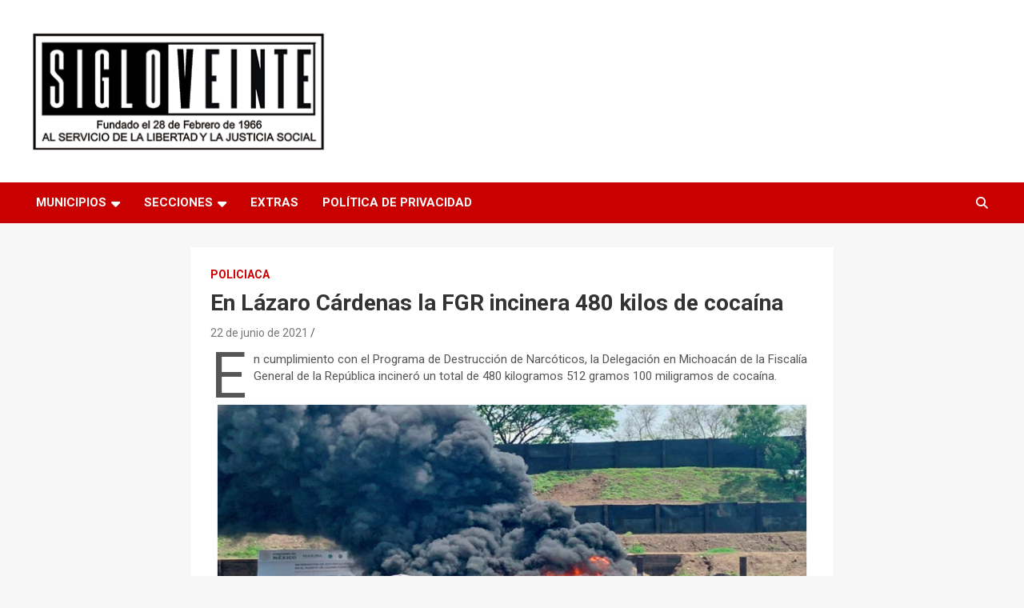

--- FILE ---
content_type: text/html; charset=utf-8
request_url: https://www.google.com/recaptcha/api2/aframe
body_size: 265
content:
<!DOCTYPE HTML><html><head><meta http-equiv="content-type" content="text/html; charset=UTF-8"></head><body><script nonce="c_4EaSb5pMdf2lKqJCSmbA">/** Anti-fraud and anti-abuse applications only. See google.com/recaptcha */ try{var clients={'sodar':'https://pagead2.googlesyndication.com/pagead/sodar?'};window.addEventListener("message",function(a){try{if(a.source===window.parent){var b=JSON.parse(a.data);var c=clients[b['id']];if(c){var d=document.createElement('img');d.src=c+b['params']+'&rc='+(localStorage.getItem("rc::a")?sessionStorage.getItem("rc::b"):"");window.document.body.appendChild(d);sessionStorage.setItem("rc::e",parseInt(sessionStorage.getItem("rc::e")||0)+1);localStorage.setItem("rc::h",'1768943862132');}}}catch(b){}});window.parent.postMessage("_grecaptcha_ready", "*");}catch(b){}</script></body></html>